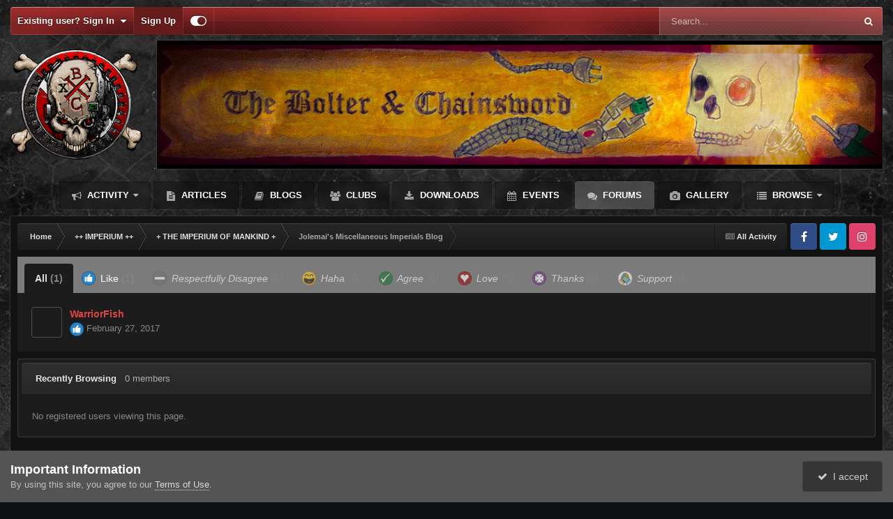

--- FILE ---
content_type: application/javascript
request_url: https://bolterandchainsword.com/uploads/javascript_global/root_map.js?v=19b21b6bd31761586983
body_size: 115
content:
var ipsJavascriptMap={"core":{"front_statuses":"https://bolterandchainsword.com/uploads/javascript_core/front_front_statuses.js","front_profile":"https://bolterandchainsword.com/uploads/javascript_core/front_front_profile.js","front_search":"https://bolterandchainsword.com/uploads/javascript_core/front_front_search.js","front_core":"https://bolterandchainsword.com/uploads/javascript_core/front_front_core.js","front_clubs":"https://bolterandchainsword.com/uploads/javascript_core/front_front_clubs.js","front_streams":"https://bolterandchainsword.com/uploads/javascript_core/front_front_streams.js","front_modcp":"https://bolterandchainsword.com/uploads/javascript_core/front_front_modcp.js","front_system":"https://bolterandchainsword.com/uploads/javascript_core/front_front_system.js","front_widgets":"https://bolterandchainsword.com/uploads/javascript_core/front_front_widgets.js","front_messages":"https://bolterandchainsword.com/uploads/javascript_core/front_front_messages.js","front_ignore":"https://bolterandchainsword.com/uploads/javascript_core/front_front_ignore.js","global_core":"https://bolterandchainsword.com/uploads/javascript_core/global_global_core.js","admin_core":"https://bolterandchainsword.com/uploads/javascript_core/admin_admin_core.js","admin_dashboard":"https://bolterandchainsword.com/uploads/javascript_core/admin_admin_dashboard.js","admin_system":"https://bolterandchainsword.com/uploads/javascript_core/admin_admin_system.js","admin_templates":"https://bolterandchainsword.com/uploads/javascript_core/admin_admin_templates.js","admin_members":"https://bolterandchainsword.com/uploads/javascript_core/admin_admin_members.js","admin_settings":"https://bolterandchainsword.com/uploads/javascript_core/admin_admin_settings.js","admin_customization":"https://bolterandchainsword.com/uploads/javascript_core/admin_admin_customization.js"},"gallery":{"front_view":"https://bolterandchainsword.com/uploads/javascript_gallery/front_front_view.js","front_global":"https://bolterandchainsword.com/uploads/javascript_gallery/front_front_global.js","front_browse":"https://bolterandchainsword.com/uploads/javascript_gallery/front_front_browse.js","front_submit":"https://bolterandchainsword.com/uploads/javascript_gallery/front_front_submit.js","admin_settings":"https://bolterandchainsword.com/uploads/javascript_gallery/admin_admin_settings.js"},"forums":{"front_topic":"https://bolterandchainsword.com/uploads/javascript_forums/front_front_topic.js","front_forum":"https://bolterandchainsword.com/uploads/javascript_forums/front_front_forum.js"},"calendar":{"front_browse":"https://bolterandchainsword.com/uploads/javascript_calendar/front_front_browse.js","front_overview":"https://bolterandchainsword.com/uploads/javascript_calendar/front_front_overview.js","front_submit":"https://bolterandchainsword.com/uploads/javascript_calendar/front_front_submit.js"},"downloads":{"front_view":"https://bolterandchainsword.com/uploads/javascript_downloads/front_front_view.js","front_submit":"https://bolterandchainsword.com/uploads/javascript_downloads/front_front_submit.js"},"blog":{"front_browse":"https://bolterandchainsword.com/uploads/javascript_blog/front_front_browse.js","front_view":"https://bolterandchainsword.com/uploads/javascript_blog/front_front_view.js"},"cms":{"front_records":"https://bolterandchainsword.com/uploads/javascript_cms/front_front_records.js"}};;